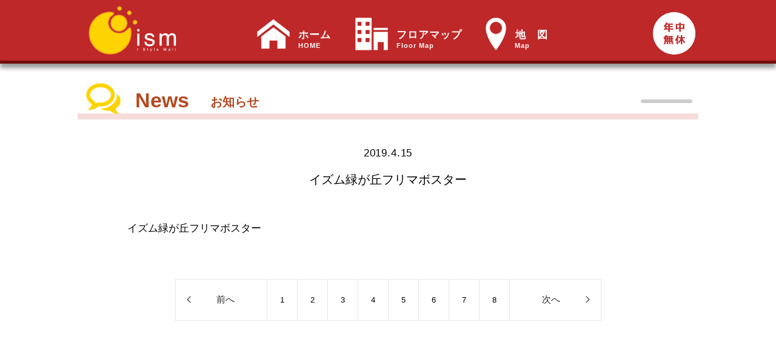

--- FILE ---
content_type: text/html; charset=UTF-8
request_url: https://www.ism-midorigaoka.jp/274/%E3%82%A4%E3%82%B9%E3%82%99%E3%83%A0%E7%B7%91%E3%81%8B%E3%82%99%E4%B8%98%E3%83%95%E3%83%AA%E3%83%9E%E3%83%9C%E3%82%B9%E3%82%BF%E3%83%BC/
body_size: 30139
content:
<!DOCTYPE html>
<html dir="ltr" lang="ja" prefix="og: https://ogp.me/ns#" class="no-js">
<head>
	<meta charset="UTF-8">
	<meta http-equiv="X-UA-Compatible" content="IE=edge,chrome=1">
	
	<meta name="viewport" content="width=device-width, initial-scale=1, minimum-scale=1, maximum-scale=2, user-scalable=yes">
	<meta name="format-detection" content="telephone=no">
	<meta http-equiv="Content-Type" content="text/html; charset=UTF-8" />
	<meta http-equiv="Content-Style-Type" content="text/css" />
	<meta http-equiv="Content-Script-Type" content="text/javascript" />

	<link rel="icon" href="/favicon.ico">
	
	
	
		<!-- All in One SEO 4.9.3 - aioseo.com -->
		<title>イズム緑が丘フリマボスター | ism 緑が丘（イズム緑が丘）｜千葉県八千代市緑が丘の複合施設</title>
	<meta name="robots" content="max-image-preview:large" />
	<meta name="author" content="イズム緑が丘 編集者"/>
	<link rel="canonical" href="https://www.ism-midorigaoka.jp/274/%e3%82%a4%e3%82%b9%e3%82%99%e3%83%a0%e7%b7%91%e3%81%8b%e3%82%99%e4%b8%98%e3%83%95%e3%83%aa%e3%83%9e%e3%83%9c%e3%82%b9%e3%82%bf%e3%83%bc/" />
	<meta name="generator" content="All in One SEO (AIOSEO) 4.9.3" />
		<meta property="og:locale" content="ja_JP" />
		<meta property="og:site_name" content="ism 緑が丘（イズム緑が丘）｜千葉県八千代市緑が丘の複合施設 | ism 緑が丘（イズム緑が丘）は千葉県八千代市緑が丘にある大型の複合施設です。" />
		<meta property="og:type" content="article" />
		<meta property="og:title" content="イズム緑が丘フリマボスター | ism 緑が丘（イズム緑が丘）｜千葉県八千代市緑が丘の複合施設" />
		<meta property="og:url" content="https://www.ism-midorigaoka.jp/274/%e3%82%a4%e3%82%b9%e3%82%99%e3%83%a0%e7%b7%91%e3%81%8b%e3%82%99%e4%b8%98%e3%83%95%e3%83%aa%e3%83%9e%e3%83%9c%e3%82%b9%e3%82%bf%e3%83%bc/" />
		<meta property="article:published_time" content="2019-04-15T09:08:53+00:00" />
		<meta property="article:modified_time" content="2019-04-15T09:08:53+00:00" />
		<meta name="twitter:card" content="summary" />
		<meta name="twitter:title" content="イズム緑が丘フリマボスター | ism 緑が丘（イズム緑が丘）｜千葉県八千代市緑が丘の複合施設" />
		<script type="application/ld+json" class="aioseo-schema">
			{"@context":"https:\/\/schema.org","@graph":[{"@type":"BreadcrumbList","@id":"https:\/\/www.ism-midorigaoka.jp\/274\/%e3%82%a4%e3%82%b9%e3%82%99%e3%83%a0%e7%b7%91%e3%81%8b%e3%82%99%e4%b8%98%e3%83%95%e3%83%aa%e3%83%9e%e3%83%9c%e3%82%b9%e3%82%bf%e3%83%bc\/#breadcrumblist","itemListElement":[{"@type":"ListItem","@id":"https:\/\/www.ism-midorigaoka.jp#listItem","position":1,"name":"Home","item":"https:\/\/www.ism-midorigaoka.jp","nextItem":{"@type":"ListItem","@id":"https:\/\/www.ism-midorigaoka.jp\/274\/%e3%82%a4%e3%82%b9%e3%82%99%e3%83%a0%e7%b7%91%e3%81%8b%e3%82%99%e4%b8%98%e3%83%95%e3%83%aa%e3%83%9e%e3%83%9c%e3%82%b9%e3%82%bf%e3%83%bc\/#listItem","name":"\u30a4\u30b9\u3099\u30e0\u7dd1\u304b\u3099\u4e18\u30d5\u30ea\u30de\u30dc\u30b9\u30bf\u30fc"}},{"@type":"ListItem","@id":"https:\/\/www.ism-midorigaoka.jp\/274\/%e3%82%a4%e3%82%b9%e3%82%99%e3%83%a0%e7%b7%91%e3%81%8b%e3%82%99%e4%b8%98%e3%83%95%e3%83%aa%e3%83%9e%e3%83%9c%e3%82%b9%e3%82%bf%e3%83%bc\/#listItem","position":2,"name":"\u30a4\u30b9\u3099\u30e0\u7dd1\u304b\u3099\u4e18\u30d5\u30ea\u30de\u30dc\u30b9\u30bf\u30fc","previousItem":{"@type":"ListItem","@id":"https:\/\/www.ism-midorigaoka.jp#listItem","name":"Home"}}]},{"@type":"ItemPage","@id":"https:\/\/www.ism-midorigaoka.jp\/274\/%e3%82%a4%e3%82%b9%e3%82%99%e3%83%a0%e7%b7%91%e3%81%8b%e3%82%99%e4%b8%98%e3%83%95%e3%83%aa%e3%83%9e%e3%83%9c%e3%82%b9%e3%82%bf%e3%83%bc\/#itempage","url":"https:\/\/www.ism-midorigaoka.jp\/274\/%e3%82%a4%e3%82%b9%e3%82%99%e3%83%a0%e7%b7%91%e3%81%8b%e3%82%99%e4%b8%98%e3%83%95%e3%83%aa%e3%83%9e%e3%83%9c%e3%82%b9%e3%82%bf%e3%83%bc\/","name":"\u30a4\u30b9\u3099\u30e0\u7dd1\u304b\u3099\u4e18\u30d5\u30ea\u30de\u30dc\u30b9\u30bf\u30fc | ism \u7dd1\u304c\u4e18\uff08\u30a4\u30ba\u30e0\u7dd1\u304c\u4e18\uff09\uff5c\u5343\u8449\u770c\u516b\u5343\u4ee3\u5e02\u7dd1\u304c\u4e18\u306e\u8907\u5408\u65bd\u8a2d","inLanguage":"ja","isPartOf":{"@id":"https:\/\/www.ism-midorigaoka.jp\/#website"},"breadcrumb":{"@id":"https:\/\/www.ism-midorigaoka.jp\/274\/%e3%82%a4%e3%82%b9%e3%82%99%e3%83%a0%e7%b7%91%e3%81%8b%e3%82%99%e4%b8%98%e3%83%95%e3%83%aa%e3%83%9e%e3%83%9c%e3%82%b9%e3%82%bf%e3%83%bc\/#breadcrumblist"},"author":{"@id":"https:\/\/www.ism-midorigaoka.jp\/author\/ism\/#author"},"creator":{"@id":"https:\/\/www.ism-midorigaoka.jp\/author\/ism\/#author"},"datePublished":"2019-04-15T18:08:53+09:00","dateModified":"2019-04-15T18:08:53+09:00"},{"@type":"Organization","@id":"https:\/\/www.ism-midorigaoka.jp\/#organization","name":"ism \u7dd1\u304c\u4e18\uff08\u30a4\u30ba\u30e0\u7dd1\u304c\u4e18\uff09\uff5c\u5343\u8449\u770c\u516b\u5343\u4ee3\u5e02\u7dd1\u304c\u4e18\u306e\u8907\u5408\u65bd\u8a2d","description":"ism \u7dd1\u304c\u4e18\uff08\u30a4\u30ba\u30e0\u7dd1\u304c\u4e18\uff09\u306f\u5343\u8449\u770c\u516b\u5343\u4ee3\u5e02\u7dd1\u304c\u4e18\u306b\u3042\u308b\u5927\u578b\u306e\u8907\u5408\u65bd\u8a2d\u3067\u3059\u3002","url":"https:\/\/www.ism-midorigaoka.jp\/"},{"@type":"Person","@id":"https:\/\/www.ism-midorigaoka.jp\/author\/ism\/#author","url":"https:\/\/www.ism-midorigaoka.jp\/author\/ism\/","name":"\u30a4\u30ba\u30e0\u7dd1\u304c\u4e18 \u7de8\u96c6\u8005","image":{"@type":"ImageObject","@id":"https:\/\/www.ism-midorigaoka.jp\/274\/%e3%82%a4%e3%82%b9%e3%82%99%e3%83%a0%e7%b7%91%e3%81%8b%e3%82%99%e4%b8%98%e3%83%95%e3%83%aa%e3%83%9e%e3%83%9c%e3%82%b9%e3%82%bf%e3%83%bc\/#authorImage","url":"https:\/\/secure.gravatar.com\/avatar\/7e0fd7934fdb80fdac6e174fde8ce4c8?s=96&d=mm&r=g","width":96,"height":96,"caption":"\u30a4\u30ba\u30e0\u7dd1\u304c\u4e18 \u7de8\u96c6\u8005"}},{"@type":"WebSite","@id":"https:\/\/www.ism-midorigaoka.jp\/#website","url":"https:\/\/www.ism-midorigaoka.jp\/","name":"ism \u7dd1\u304c\u4e18\uff08\u30a4\u30ba\u30e0\u7dd1\u304c\u4e18\uff09\uff5c\u5343\u8449\u770c\u516b\u5343\u4ee3\u5e02\u7dd1\u304c\u4e18\u306e\u8907\u5408\u65bd\u8a2d","description":"ism \u7dd1\u304c\u4e18\uff08\u30a4\u30ba\u30e0\u7dd1\u304c\u4e18\uff09\u306f\u5343\u8449\u770c\u516b\u5343\u4ee3\u5e02\u7dd1\u304c\u4e18\u306b\u3042\u308b\u5927\u578b\u306e\u8907\u5408\u65bd\u8a2d\u3067\u3059\u3002","inLanguage":"ja","publisher":{"@id":"https:\/\/www.ism-midorigaoka.jp\/#organization"}}]}
		</script>
		<!-- All in One SEO -->

<link rel='dns-prefetch' href='//www.googletagmanager.com' />
<script type="text/javascript">
/* <![CDATA[ */
window._wpemojiSettings = {"baseUrl":"https:\/\/s.w.org\/images\/core\/emoji\/15.0.3\/72x72\/","ext":".png","svgUrl":"https:\/\/s.w.org\/images\/core\/emoji\/15.0.3\/svg\/","svgExt":".svg","source":{"concatemoji":"https:\/\/www.ism-midorigaoka.jp\/ismsite\/wp-includes\/js\/wp-emoji-release.min.js?ver=6.5.7"}};
/*! This file is auto-generated */
!function(i,n){var o,s,e;function c(e){try{var t={supportTests:e,timestamp:(new Date).valueOf()};sessionStorage.setItem(o,JSON.stringify(t))}catch(e){}}function p(e,t,n){e.clearRect(0,0,e.canvas.width,e.canvas.height),e.fillText(t,0,0);var t=new Uint32Array(e.getImageData(0,0,e.canvas.width,e.canvas.height).data),r=(e.clearRect(0,0,e.canvas.width,e.canvas.height),e.fillText(n,0,0),new Uint32Array(e.getImageData(0,0,e.canvas.width,e.canvas.height).data));return t.every(function(e,t){return e===r[t]})}function u(e,t,n){switch(t){case"flag":return n(e,"\ud83c\udff3\ufe0f\u200d\u26a7\ufe0f","\ud83c\udff3\ufe0f\u200b\u26a7\ufe0f")?!1:!n(e,"\ud83c\uddfa\ud83c\uddf3","\ud83c\uddfa\u200b\ud83c\uddf3")&&!n(e,"\ud83c\udff4\udb40\udc67\udb40\udc62\udb40\udc65\udb40\udc6e\udb40\udc67\udb40\udc7f","\ud83c\udff4\u200b\udb40\udc67\u200b\udb40\udc62\u200b\udb40\udc65\u200b\udb40\udc6e\u200b\udb40\udc67\u200b\udb40\udc7f");case"emoji":return!n(e,"\ud83d\udc26\u200d\u2b1b","\ud83d\udc26\u200b\u2b1b")}return!1}function f(e,t,n){var r="undefined"!=typeof WorkerGlobalScope&&self instanceof WorkerGlobalScope?new OffscreenCanvas(300,150):i.createElement("canvas"),a=r.getContext("2d",{willReadFrequently:!0}),o=(a.textBaseline="top",a.font="600 32px Arial",{});return e.forEach(function(e){o[e]=t(a,e,n)}),o}function t(e){var t=i.createElement("script");t.src=e,t.defer=!0,i.head.appendChild(t)}"undefined"!=typeof Promise&&(o="wpEmojiSettingsSupports",s=["flag","emoji"],n.supports={everything:!0,everythingExceptFlag:!0},e=new Promise(function(e){i.addEventListener("DOMContentLoaded",e,{once:!0})}),new Promise(function(t){var n=function(){try{var e=JSON.parse(sessionStorage.getItem(o));if("object"==typeof e&&"number"==typeof e.timestamp&&(new Date).valueOf()<e.timestamp+604800&&"object"==typeof e.supportTests)return e.supportTests}catch(e){}return null}();if(!n){if("undefined"!=typeof Worker&&"undefined"!=typeof OffscreenCanvas&&"undefined"!=typeof URL&&URL.createObjectURL&&"undefined"!=typeof Blob)try{var e="postMessage("+f.toString()+"("+[JSON.stringify(s),u.toString(),p.toString()].join(",")+"));",r=new Blob([e],{type:"text/javascript"}),a=new Worker(URL.createObjectURL(r),{name:"wpTestEmojiSupports"});return void(a.onmessage=function(e){c(n=e.data),a.terminate(),t(n)})}catch(e){}c(n=f(s,u,p))}t(n)}).then(function(e){for(var t in e)n.supports[t]=e[t],n.supports.everything=n.supports.everything&&n.supports[t],"flag"!==t&&(n.supports.everythingExceptFlag=n.supports.everythingExceptFlag&&n.supports[t]);n.supports.everythingExceptFlag=n.supports.everythingExceptFlag&&!n.supports.flag,n.DOMReady=!1,n.readyCallback=function(){n.DOMReady=!0}}).then(function(){return e}).then(function(){var e;n.supports.everything||(n.readyCallback(),(e=n.source||{}).concatemoji?t(e.concatemoji):e.wpemoji&&e.twemoji&&(t(e.twemoji),t(e.wpemoji)))}))}((window,document),window._wpemojiSettings);
/* ]]> */
</script>
<style id='wp-emoji-styles-inline-css' type='text/css'>

	img.wp-smiley, img.emoji {
		display: inline !important;
		border: none !important;
		box-shadow: none !important;
		height: 1em !important;
		width: 1em !important;
		margin: 0 0.07em !important;
		vertical-align: -0.1em !important;
		background: none !important;
		padding: 0 !important;
	}
</style>
<link rel='stylesheet' id='wp-block-library-css' href='https://www.ism-midorigaoka.jp/ismsite/wp-includes/css/dist/block-library/style.min.css?ver=6.5.7' type='text/css' media='all' />
<link rel='stylesheet' id='aioseo/css/src/vue/standalone/blocks/table-of-contents/global.scss-css' href='https://www.ism-midorigaoka.jp/ismsite/wp-content/plugins/all-in-one-seo-pack/dist/Lite/assets/css/table-of-contents/global.e90f6d47.css?ver=4.9.3' type='text/css' media='all' />
<style id='classic-theme-styles-inline-css' type='text/css'>
/*! This file is auto-generated */
.wp-block-button__link{color:#fff;background-color:#32373c;border-radius:9999px;box-shadow:none;text-decoration:none;padding:calc(.667em + 2px) calc(1.333em + 2px);font-size:1.125em}.wp-block-file__button{background:#32373c;color:#fff;text-decoration:none}
</style>
<style id='global-styles-inline-css' type='text/css'>
body{--wp--preset--color--black: #000000;--wp--preset--color--cyan-bluish-gray: #abb8c3;--wp--preset--color--white: #ffffff;--wp--preset--color--pale-pink: #f78da7;--wp--preset--color--vivid-red: #cf2e2e;--wp--preset--color--luminous-vivid-orange: #ff6900;--wp--preset--color--luminous-vivid-amber: #fcb900;--wp--preset--color--light-green-cyan: #7bdcb5;--wp--preset--color--vivid-green-cyan: #00d084;--wp--preset--color--pale-cyan-blue: #8ed1fc;--wp--preset--color--vivid-cyan-blue: #0693e3;--wp--preset--color--vivid-purple: #9b51e0;--wp--preset--gradient--vivid-cyan-blue-to-vivid-purple: linear-gradient(135deg,rgba(6,147,227,1) 0%,rgb(155,81,224) 100%);--wp--preset--gradient--light-green-cyan-to-vivid-green-cyan: linear-gradient(135deg,rgb(122,220,180) 0%,rgb(0,208,130) 100%);--wp--preset--gradient--luminous-vivid-amber-to-luminous-vivid-orange: linear-gradient(135deg,rgba(252,185,0,1) 0%,rgba(255,105,0,1) 100%);--wp--preset--gradient--luminous-vivid-orange-to-vivid-red: linear-gradient(135deg,rgba(255,105,0,1) 0%,rgb(207,46,46) 100%);--wp--preset--gradient--very-light-gray-to-cyan-bluish-gray: linear-gradient(135deg,rgb(238,238,238) 0%,rgb(169,184,195) 100%);--wp--preset--gradient--cool-to-warm-spectrum: linear-gradient(135deg,rgb(74,234,220) 0%,rgb(151,120,209) 20%,rgb(207,42,186) 40%,rgb(238,44,130) 60%,rgb(251,105,98) 80%,rgb(254,248,76) 100%);--wp--preset--gradient--blush-light-purple: linear-gradient(135deg,rgb(255,206,236) 0%,rgb(152,150,240) 100%);--wp--preset--gradient--blush-bordeaux: linear-gradient(135deg,rgb(254,205,165) 0%,rgb(254,45,45) 50%,rgb(107,0,62) 100%);--wp--preset--gradient--luminous-dusk: linear-gradient(135deg,rgb(255,203,112) 0%,rgb(199,81,192) 50%,rgb(65,88,208) 100%);--wp--preset--gradient--pale-ocean: linear-gradient(135deg,rgb(255,245,203) 0%,rgb(182,227,212) 50%,rgb(51,167,181) 100%);--wp--preset--gradient--electric-grass: linear-gradient(135deg,rgb(202,248,128) 0%,rgb(113,206,126) 100%);--wp--preset--gradient--midnight: linear-gradient(135deg,rgb(2,3,129) 0%,rgb(40,116,252) 100%);--wp--preset--font-size--small: 13px;--wp--preset--font-size--medium: 20px;--wp--preset--font-size--large: 36px;--wp--preset--font-size--x-large: 42px;--wp--preset--spacing--20: 0.44rem;--wp--preset--spacing--30: 0.67rem;--wp--preset--spacing--40: 1rem;--wp--preset--spacing--50: 1.5rem;--wp--preset--spacing--60: 2.25rem;--wp--preset--spacing--70: 3.38rem;--wp--preset--spacing--80: 5.06rem;--wp--preset--shadow--natural: 6px 6px 9px rgba(0, 0, 0, 0.2);--wp--preset--shadow--deep: 12px 12px 50px rgba(0, 0, 0, 0.4);--wp--preset--shadow--sharp: 6px 6px 0px rgba(0, 0, 0, 0.2);--wp--preset--shadow--outlined: 6px 6px 0px -3px rgba(255, 255, 255, 1), 6px 6px rgba(0, 0, 0, 1);--wp--preset--shadow--crisp: 6px 6px 0px rgba(0, 0, 0, 1);}:where(.is-layout-flex){gap: 0.5em;}:where(.is-layout-grid){gap: 0.5em;}body .is-layout-flex{display: flex;}body .is-layout-flex{flex-wrap: wrap;align-items: center;}body .is-layout-flex > *{margin: 0;}body .is-layout-grid{display: grid;}body .is-layout-grid > *{margin: 0;}:where(.wp-block-columns.is-layout-flex){gap: 2em;}:where(.wp-block-columns.is-layout-grid){gap: 2em;}:where(.wp-block-post-template.is-layout-flex){gap: 1.25em;}:where(.wp-block-post-template.is-layout-grid){gap: 1.25em;}.has-black-color{color: var(--wp--preset--color--black) !important;}.has-cyan-bluish-gray-color{color: var(--wp--preset--color--cyan-bluish-gray) !important;}.has-white-color{color: var(--wp--preset--color--white) !important;}.has-pale-pink-color{color: var(--wp--preset--color--pale-pink) !important;}.has-vivid-red-color{color: var(--wp--preset--color--vivid-red) !important;}.has-luminous-vivid-orange-color{color: var(--wp--preset--color--luminous-vivid-orange) !important;}.has-luminous-vivid-amber-color{color: var(--wp--preset--color--luminous-vivid-amber) !important;}.has-light-green-cyan-color{color: var(--wp--preset--color--light-green-cyan) !important;}.has-vivid-green-cyan-color{color: var(--wp--preset--color--vivid-green-cyan) !important;}.has-pale-cyan-blue-color{color: var(--wp--preset--color--pale-cyan-blue) !important;}.has-vivid-cyan-blue-color{color: var(--wp--preset--color--vivid-cyan-blue) !important;}.has-vivid-purple-color{color: var(--wp--preset--color--vivid-purple) !important;}.has-black-background-color{background-color: var(--wp--preset--color--black) !important;}.has-cyan-bluish-gray-background-color{background-color: var(--wp--preset--color--cyan-bluish-gray) !important;}.has-white-background-color{background-color: var(--wp--preset--color--white) !important;}.has-pale-pink-background-color{background-color: var(--wp--preset--color--pale-pink) !important;}.has-vivid-red-background-color{background-color: var(--wp--preset--color--vivid-red) !important;}.has-luminous-vivid-orange-background-color{background-color: var(--wp--preset--color--luminous-vivid-orange) !important;}.has-luminous-vivid-amber-background-color{background-color: var(--wp--preset--color--luminous-vivid-amber) !important;}.has-light-green-cyan-background-color{background-color: var(--wp--preset--color--light-green-cyan) !important;}.has-vivid-green-cyan-background-color{background-color: var(--wp--preset--color--vivid-green-cyan) !important;}.has-pale-cyan-blue-background-color{background-color: var(--wp--preset--color--pale-cyan-blue) !important;}.has-vivid-cyan-blue-background-color{background-color: var(--wp--preset--color--vivid-cyan-blue) !important;}.has-vivid-purple-background-color{background-color: var(--wp--preset--color--vivid-purple) !important;}.has-black-border-color{border-color: var(--wp--preset--color--black) !important;}.has-cyan-bluish-gray-border-color{border-color: var(--wp--preset--color--cyan-bluish-gray) !important;}.has-white-border-color{border-color: var(--wp--preset--color--white) !important;}.has-pale-pink-border-color{border-color: var(--wp--preset--color--pale-pink) !important;}.has-vivid-red-border-color{border-color: var(--wp--preset--color--vivid-red) !important;}.has-luminous-vivid-orange-border-color{border-color: var(--wp--preset--color--luminous-vivid-orange) !important;}.has-luminous-vivid-amber-border-color{border-color: var(--wp--preset--color--luminous-vivid-amber) !important;}.has-light-green-cyan-border-color{border-color: var(--wp--preset--color--light-green-cyan) !important;}.has-vivid-green-cyan-border-color{border-color: var(--wp--preset--color--vivid-green-cyan) !important;}.has-pale-cyan-blue-border-color{border-color: var(--wp--preset--color--pale-cyan-blue) !important;}.has-vivid-cyan-blue-border-color{border-color: var(--wp--preset--color--vivid-cyan-blue) !important;}.has-vivid-purple-border-color{border-color: var(--wp--preset--color--vivid-purple) !important;}.has-vivid-cyan-blue-to-vivid-purple-gradient-background{background: var(--wp--preset--gradient--vivid-cyan-blue-to-vivid-purple) !important;}.has-light-green-cyan-to-vivid-green-cyan-gradient-background{background: var(--wp--preset--gradient--light-green-cyan-to-vivid-green-cyan) !important;}.has-luminous-vivid-amber-to-luminous-vivid-orange-gradient-background{background: var(--wp--preset--gradient--luminous-vivid-amber-to-luminous-vivid-orange) !important;}.has-luminous-vivid-orange-to-vivid-red-gradient-background{background: var(--wp--preset--gradient--luminous-vivid-orange-to-vivid-red) !important;}.has-very-light-gray-to-cyan-bluish-gray-gradient-background{background: var(--wp--preset--gradient--very-light-gray-to-cyan-bluish-gray) !important;}.has-cool-to-warm-spectrum-gradient-background{background: var(--wp--preset--gradient--cool-to-warm-spectrum) !important;}.has-blush-light-purple-gradient-background{background: var(--wp--preset--gradient--blush-light-purple) !important;}.has-blush-bordeaux-gradient-background{background: var(--wp--preset--gradient--blush-bordeaux) !important;}.has-luminous-dusk-gradient-background{background: var(--wp--preset--gradient--luminous-dusk) !important;}.has-pale-ocean-gradient-background{background: var(--wp--preset--gradient--pale-ocean) !important;}.has-electric-grass-gradient-background{background: var(--wp--preset--gradient--electric-grass) !important;}.has-midnight-gradient-background{background: var(--wp--preset--gradient--midnight) !important;}.has-small-font-size{font-size: var(--wp--preset--font-size--small) !important;}.has-medium-font-size{font-size: var(--wp--preset--font-size--medium) !important;}.has-large-font-size{font-size: var(--wp--preset--font-size--large) !important;}.has-x-large-font-size{font-size: var(--wp--preset--font-size--x-large) !important;}
.wp-block-navigation a:where(:not(.wp-element-button)){color: inherit;}
:where(.wp-block-post-template.is-layout-flex){gap: 1.25em;}:where(.wp-block-post-template.is-layout-grid){gap: 1.25em;}
:where(.wp-block-columns.is-layout-flex){gap: 2em;}:where(.wp-block-columns.is-layout-grid){gap: 2em;}
.wp-block-pullquote{font-size: 1.5em;line-height: 1.6;}
</style>

<!-- Site Kit によって追加された Google タグ（gtag.js）スニペット -->
<!-- Google アナリティクス スニペット (Site Kit が追加) -->
<script type="text/javascript" src="https://www.googletagmanager.com/gtag/js?id=G-W0G5GNJ9YW" id="google_gtagjs-js" async></script>
<script type="text/javascript" id="google_gtagjs-js-after">
/* <![CDATA[ */
window.dataLayer = window.dataLayer || [];function gtag(){dataLayer.push(arguments);}
gtag("set","linker",{"domains":["www.ism-midorigaoka.jp"]});
gtag("js", new Date());
gtag("set", "developer_id.dZTNiMT", true);
gtag("config", "G-W0G5GNJ9YW");
/* ]]> */
</script>
<link rel="https://api.w.org/" href="https://www.ism-midorigaoka.jp/wp-json/" /><link rel="alternate" type="application/json" href="https://www.ism-midorigaoka.jp/wp-json/wp/v2/media/275" /><link rel="EditURI" type="application/rsd+xml" title="RSD" href="https://www.ism-midorigaoka.jp/ismsite/xmlrpc.php?rsd" />
<meta name="generator" content="WordPress 6.5.7" />
<link rel='shortlink' href='https://www.ism-midorigaoka.jp/?p=275' />
<link rel="alternate" type="application/json+oembed" href="https://www.ism-midorigaoka.jp/wp-json/oembed/1.0/embed?url=https%3A%2F%2Fwww.ism-midorigaoka.jp%2F274%2F%25e3%2582%25a4%25e3%2582%25b9%25e3%2582%2599%25e3%2583%25a0%25e7%25b7%2591%25e3%2581%258b%25e3%2582%2599%25e4%25b8%2598%25e3%2583%2595%25e3%2583%25aa%25e3%2583%259e%25e3%2583%259c%25e3%2582%25b9%25e3%2582%25bf%25e3%2583%25bc%2F" />
<link rel="alternate" type="text/xml+oembed" href="https://www.ism-midorigaoka.jp/wp-json/oembed/1.0/embed?url=https%3A%2F%2Fwww.ism-midorigaoka.jp%2F274%2F%25e3%2582%25a4%25e3%2582%25b9%25e3%2582%2599%25e3%2583%25a0%25e7%25b7%2591%25e3%2581%258b%25e3%2582%2599%25e4%25b8%2598%25e3%2583%2595%25e3%2583%25aa%25e3%2583%259e%25e3%2583%259c%25e3%2582%25b9%25e3%2582%25bf%25e3%2583%25bc%2F&#038;format=xml" />
<meta name="generator" content="Site Kit by Google 1.170.0" />		<style type="text/css" id="wp-custom-css">
			.aligncenter{
	display: block;
	margin-left: auto;
	margin-right: auto;
}
.alignright{
	float: right;
	margin-left: 1.5em;
}
.alignleft{
	float: left;
	margin-right: 1.5em;
}
@media (max-width: 480px){
	.alignright{
		float: none;
		margin-left: 0;
	}
	.alignleft{
		float: none;
		margin-right: 0;
	}
}		</style>
			
	<!--
	<link rel="preload" as="image" href="/common/img/">
	-->
	
	<!-- Bootstrap -->
	<link rel="stylesheet" href="https://www.ism-midorigaoka.jp/ismsite/wp-content/themes/ism/common/plugins/bootstrap-4.0.0/css/bootstrap.min.css">
	
	<link rel="stylesheet" href="https://fonts.googleapis.com/earlyaccess/sawarabimincho.css">
	
	<!-- bxSlider -->
	<link rel="stylesheet" href="https://cdn.jsdelivr.net/bxslider/4.2.12/jquery.bxslider.css">
	
	<link rel="stylesheet" href="https://use.fontawesome.com/releases/v5.5.0/css/all.css" integrity="sha384-B4dIYHKNBt8Bc12p+WXckhzcICo0wtJAoU8YZTY5qE0Id1GSseTk6S+L3BlXeVIU" crossorigin="anonymous">
	
	<!-- Common -->
	<link href="https://www.ism-midorigaoka.jp/ismsite/wp-content/themes/ism/common/css/common.css" rel="stylesheet">
	<link href="https://www.ism-midorigaoka.jp/ismsite/wp-content/themes/ism/common/css/style.css" rel="stylesheet">
	<link href="https://www.ism-midorigaoka.jp/ismsite/wp-content/themes/ism/common/css/style-responsive.css" rel="stylesheet">
	
	<!-- -------------------------------------------------------------------------------- -->
	
	<!-- jQuery -->
	<script src="https://www.ism-midorigaoka.jp/ismsite/wp-content/themes/ism/common/plugins/jquery/jquery-3.3.1.min.js"></script>
	<script src="https://www.ism-midorigaoka.jp/ismsite/wp-content/themes/ism/common/plugins/jquery/jquery.easing.1.3.js"></script>
	
	<!-- Bootstrap -->
	<script src="https://www.ism-midorigaoka.jp/ismsite/wp-content/themes/ism/common/plugins/bootstrap-4.0.0/js/bootstrap.min.js"></script>
	
	<!-- matchHeight -->
	<script src="https://www.ism-midorigaoka.jp/ismsite/wp-content/themes/ism/common/plugins/jquery-match-height-master/dist/jquery.matchHeight-min.js"></script>
	
	<!-- jquery.jpostal.js -->
	<script type="text/javascript" src="https://www.ism-midorigaoka.jp/ismsite/wp-content/themes/ism/common/js/jquery.jpostal.js"></script>
	
	<!-- bxSlider -->
	<script src="https://cdn.jsdelivr.net/bxslider/4.2.12/jquery.bxslider.min.js"></script>
	
	<!-- common.js -->
	<script src="https://www.ism-midorigaoka.jp/ismsite/wp-content/themes/ism/common/js/jquery.webgrows.js"></script>
	<script src="https://www.ism-midorigaoka.jp/ismsite/wp-content/themes/ism/common/js/jquery.webgrows.wp.js"></script>
	
	<!-- ism.js -->
	<script src="https://www.ism-midorigaoka.jp/ismsite/wp-content/themes/ism/common/js/ism-ui.js"></script>
	<script src="https://www.ism-midorigaoka.jp/ismsite/wp-content/themes/ism/common/js/ism.js"></script>
	
	<!-- HTML5 shim and Respond.js for IE8 support of HTML5 elements and media queries -->
	<!-- WARNING: Respond.js doesn't work if you view the page via file:// -->
	<!--[if lt IE 9]>
		<script src="https://oss.maxcdn.com/html5shiv/3.7.2/html5shiv.min.js"></script>
		<script src="https://oss.maxcdn.com/respond/1.4.2/respond.min.js"></script>
	<![endif]-->
	<!--[if gte IE 9]>
	<style type="text/css">
		.gradient {
			filter: none;
		}
	</style>
	<![endif]-->

	<!-- Global site tag (gtag.js) - Google Analytics -->
	<!-- 
	<script async src="https://www.googletagmanager.com/gtag/js?id=UA-129572779-1"></script>
	<script>
	window.dataLayer = window.dataLayer || [];
	function gtag(){dataLayer.push(arguments);}
	gtag('js', new Date());

	gtag('config', 'UA-129572779-1');
	</script>
	 -->
	<!-- /Google Analytics -->
</head>
<body>

<div class="wrapper pagePost">
	
		<div class="header  ">
		<div class="container">
			<div class="sp-openNav">
				<div class="mark">
					<span></span>
					<span></span>
					<span></span>
				</div>
			</div>
			<div class="sp-closeNav"></div>
			<div class="logo">
				<a href="https://www.ism-midorigaoka.jp">
					<img src="https://www.ism-midorigaoka.jp/ismsite/wp-content/themes/ism/common/img/logo.png">
				</a>
			</div>
			<div class="headerRight">
				<img class="icon-mukyu" src="https://www.ism-midorigaoka.jp/ismsite/wp-content/themes/ism/common/img/icon-mukyu.png">
			</div>
			<div class="gNav">
				<ul>
					<li class="navItem">
						<a href="https://www.ism-midorigaoka.jp" class="nav-home">ホーム<div class="subTitle">HOME</div></a>
					</li>
					<li class="navItem">
						<a href="https://www.ism-midorigaoka.jp/floormap/" class="nav-floormap">フロアマップ<div class="subTitle">Floor Map</div></a>
					</li>
					<li class="navItem">
						<a href="https://www.ism-midorigaoka.jp/map/" class="nav-map">地　図<div class="subTitle">Map</div></a>
					</li>
				</ul>
			</div>
		</div>
	</div>	
	<section class="contentsPost">
		<div class="container">
			<div class="contents-outer">
				<h2 class="head-floormap type3">
					<div class="head-icon"><img src="https://www.ism-midorigaoka.jp/ismsite/wp-content/themes/ism/common/img/icon_cat_1.png"></div>
					<div class="main-title">News</div>
					<div class="sub-title">お知らせ</div>
										<div class="category"><label class=""></label></div>
									</h2>
			</div>
		</div>
	</section>
	
	<section class="contentsBlog">
		<div class="container">
			
			<div class="bodyBlogBox clearfix" id="post_top">
				<div class="leftContents">
										<div class="blogBox">
												<div class="blogBodyOuter">
							<div class="blogHead">
																<div class="blogDate">2019.4.15</div>
							</div>
							<div class="blogTitle">
								イズム緑が丘フリマボスター							</div>
							<div class="blogBody">
								<p class="attachment"><a href='https://www.ism-midorigaoka.jp/ismsite/wp-content/uploads/2019/04/イズム緑が丘フリマボスター.pdf'>イズム緑が丘フリマボスター</a></p>
							</div>
						</div>
					</div>
					
										<div class="pagenation">
						<ul class="clearfix">
							<li class="prev"><a href="">前へ</a></li>
																							<li class="btnPage "><a href="https://www.ism-midorigaoka.jp/1635/">1</a></li>
																							<li class="btnPage "><a href="https://www.ism-midorigaoka.jp/1635/">2</a></li>
																							<li class="btnPage "><a href="https://www.ism-midorigaoka.jp/1625/">3</a></li>
																							<li class="btnPage "><a href="https://www.ism-midorigaoka.jp/1623/">4</a></li>
																							<li class="btnPage "><a href="https://www.ism-midorigaoka.jp/1619/">5</a></li>
																							<li class="btnPage "><a href="https://www.ism-midorigaoka.jp/1604/">6</a></li>
																							<li class="btnPage "><a href="https://www.ism-midorigaoka.jp/1569/">7</a></li>
																							<li class="btnPage "><a href="https://www.ism-midorigaoka.jp/1541/">8</a></li>
														<li class="next"><a href="">次へ</a></li>
						</ul>
					</div>
									</div>
			</div>
		</div>
	</section>

	<div class="footer">
		<div class="container">
			<div class="contents clearfix">
				<div class="footerLeft clearfix">
					<div class="footerLogo">
						<img src="https://www.ism-midorigaoka.jp/ismsite/wp-content/themes/ism/common/img/ism_logo_footer.png">
					</div>
					<div class="footerText">
						<div class="footerSiteTitle">
							ism 緑が丘（イズム緑が丘）
						</div>
						<div class="footerAddress">
							〒276-0047 千葉県八千代市緑が丘西2-13-3
						</div>
					</div>
				</div>
				<div class="footerRight">
					<div class="copy">
						Copyright © 2018 ism Midorigaoka. ALL Rights Reserved.
					</div>
				</div>
			</div>
		</div>
	</div>
</div>
</body>
</html>

--- FILE ---
content_type: text/css
request_url: https://www.ism-midorigaoka.jp/ismsite/wp-content/themes/ism/common/css/common.css
body_size: 3709
content:
@charset"UTF-8"; 
/**
 * Common CSS
 * 
 * @author    Yusuke Shiuchi <shiuchi@webgrows.jp>
 * @Copyright © 2017 WebGrows. All rights reserved.
 * @version   1.0
 * @create    2018/08/18
 * @update    
**/

/*----------------------------------------------------
    Common
----------------------------------------------------*/

/* -- Display -- */

.hide {
	display:none;
}

/* -- border -- */

.brdT{ border-top:solid 1px #ccc; }
.brdR{ border-right:solid 1px #ccc; }
.brdL{ border-left:solid 1px #ccc; }
.brdB{ border-bottom:solid 1px #ccc; }
.brdN { border:none; }
.brdTN{ border-top:none; }
.brdRN{ border-right:none; }
.brdLN{ border-left:none; }
.brdBN{ border-bottom:none; }

/* -- float -- */

.left {
    float: left;
}
.right {
    float: right;
}

/* -- clear -- */

.clear {
	clear: both;
}
.clearfix:after {
	visibility: hidden;
	display: block;
	font-size: 0;
	content: " ";
	clear: both;
	height: 0;
}

/* -- text-align -- */

.t-center {
    text-align: center;
}
.t-left {
	text-align: left;
}
.t-right {
	text-align: right;
}

/* -- padding -- */

.pt0 {padding-top:0px;}
.pt5 {padding-top:5px;}
.pt10{padding-top:10px;}
.pt15{padding-top:15px;}
.pt20{padding-top:20px;}
.pt25{padding-top:25px;}
.pt30{padding-top:30px;}
.pt35{padding-top:35px;}
.pt40{padding-top:40px;}
.pt45{padding-top:45px;}
.pt50{padding-top:50px;}
.pb0 {padding-bottom:0px;}
.pb5 {padding-bottom:5px;}
.pb10{padding-bottom:10px;}
.pb15{padding-bottom:15px;}
.pb20{padding-bottom:20px;}
.pb25{padding-bottom:25px;}
.pb30{padding-bottom:30px;}
.pb35{padding-bottom:35px;}
.pb40{padding-bottom:40px;}
.pb45{padding-bottom:45px;}
.pb50{padding-bottom:50px;}
.pr0 {padding-right:0px;}
.pr5 {padding-right:5px;}
.pr10{padding-right:10px;}
.pr15{padding-right:15px;}
.pr20{padding-right:20px;}
.pr25{padding-right:25px;}
.pr30{padding-right:30px;}
.pr35{padding-right:35px;}
.pr40{padding-right:40px;}
.pr45{padding-right:45px;}
.pr50{padding-right:50px;}
.pl0 {padding-left:0px;}
.pl5 {padding-left:5px;}
.pl10{padding-left:10px;}
.pl15{padding-left:15px;}
.pl20{padding-left:20px;}
.pl25{padding-left:25px;}
.pl30{padding-left:30px;}
.pl35{padding-left:35px;}
.pl40{padding-left:40px;}
.pl45{padding-left:45px;}
.pl50{padding-left:50px;}

/* -- margin -- */

.mb0 {margin-bottom:0px;}
.mb5 {margin-bottom:5px;}
.mb10{margin-bottom:10px;}
.mb15{margin-bottom:15px;}
.mb20{margin-bottom:20px;}
.mb25{margin-bottom:25px;}
.mb30{margin-bottom:30px;}
.mb35{margin-bottom:35px;}
.mb40{margin-bottom:40px;}
.mb45{margin-bottom:45px;}
.mb50{margin-bottom:50px;}
.mt0 {margin-top:0px;}
.mt5 {margin-top:5px;}
.mt10{margin-top:10px;}
.mt15{margin-top:15px;}
.mt20{margin-top:20px;}
.mt25{margin-top:25px;}
.mt30{margin-top:30px;}
.mt35{margin-top:35px;}
.mt40{margin-top:40px;}
.mt45{margin-top:45px;}
.mt50{margin-top:50px;}
.mr0 {margin-right:0px;}
.mr5 {margin-right:5px;}
.mr10{margin-right:10px;}
.mr15{margin-right:15px;}
.mr20{margin-right:20px;}
.mr25{margin-right:25px;}
.mr30{margin-right:30px;}
.mr35{margin-right:35px;}
.mr40{margin-right:40px;}
.mr45{margin-right:45px;}
.mr50{margin-right:50px;}
.ml0 {margin-left:0px;}
.ml5 {margin-left:5px;}
.ml10{margin-left:10px;}
.ml15{margin-left:15px;}
.ml20{margin-left:20px;}
.ml25{margin-left:25px;}
.ml30{margin-left:30px;}
.ml35{margin-left:35px;}
.ml40{margin-left:40px;}
.ml45{margin-left:45px;}
.ml50{margin-left:50px;}

/* -- button -- */

.btn.focus, .btn:focus, button:focus {
	outline: 0;
	box-shadow: none;
}

/* -- Other --*/

.req {
	color: red;
	font-size: 10px;
}

.error {
	font-size: 14px;
	color: red;
	font-weight: bold;
	clear: both;
}

/*----------------------------------------------------
    End
----------------------------------------------------*/


--- FILE ---
content_type: application/javascript
request_url: https://www.ism-midorigaoka.jp/ismsite/wp-content/themes/ism/common/js/jquery.webgrows.js
body_size: 19884
content:

(function($) {
	$.extend({
		/**
		 * 
		 * Like a nl2br
		 * @param str: string
		 * 
		 */
		nl2br: function nl2br(str) {
			return str.replace(/[\n\r]/g, "<br />");
		},
	});
})(jQuery);

$(document).ready(function(){
	
	$.webgrows = {
		
		/**
		 * 
		 * Fit the element to the Window
		 * @param elm: element
		 * 
		 */
		pageFitWindow: function(elm){
			
			var h = $(window).height();
			var w = $(window).width();
			
			$(elm).css({
				'width': '100%',
				'height': h+'px',
			});
			
		},
		
		/**
		 * 
		 * Smmoth Scroll
		 * @param targetSelector: CSS class name
		 * @param speed: msec
		 * 
		 */
		smmothScroll: function(targetSelector, speed) {
			if(!speed) {
				speed = 800;
			}
			if(!targetSelector) {
				var offsetTop = 0;
			} else {
				var offsetTop = $(targetSelector).offset().top;
			}
			
			$("html, body").animate({scrollTop:offsetTop}, speed, "swing");
			return true;
		},
		
		/**
		 * 
		 * Device Check
		 * 
		 */
		deviceType: function() {
			var ua = navigator.userAgent;
			if(ua.indexOf('iPhone') > 0 || ua.indexOf('iPod') > 0 || ua.indexOf('Android') > 0 && ua.indexOf('Mobile') > 0 ){
				return 'Smartphone';
			} else if ( ua.indexOf('iPad') > 0 || ua.indexOf('Android') > 0 ){
				return 'Tablet'
			}else{
				return 'PC'
			}
		},
		
		/**
		 * 
		 * Device Check
		 * 
		 */
		deviceType: function() {
			var ua = navigator.userAgent;
			if(ua.indexOf('iPhone') > 0 || ua.indexOf('iPod') > 0 || ua.indexOf('Android') > 0 && ua.indexOf('Mobile') > 0 ){
				return 'Smartphone';
			} else if ( ua.indexOf('iPad') > 0 || ua.indexOf('Android') > 0 ){
				return 'Tablet'
			}else{
				return 'PC'
			}
		},
		
		/**
		 * 
		 * Device Check(iPhone)
		 * 
		 */
		deviceTypeiphone: function() {
			var ua = navigator.userAgent;
			if(ua.indexOf('iPhone') > 0 ){
				return 'iPhone';
			}else{
				return 0;
			}
		},
		
		/**
		 * 
		 * Android Version
		 * 
		 */
		androidVersion: function() {
			var ua = navigator.userAgent;
			if( ua.indexOf("Android") > 0 ) {
				var version = parseFloat(ua.slice(ua.indexOf("Android")+8));
				return version;
			}
			return 0; // Not Android
		}, 
		
		/**
		 * 
		 * Check Old Android Version
		 * 
		 */
		checkOldAndroid: function() {
			
			var version = $.webgrows.androidVersion();
			
			if ( 6 <= version) {
				// Android5 and over
				return false;
			} else if (version) {
				// Android4 and under
				return true;
			} else {
				// Not Android
				return false;
			}
		},
		
		/**
		 * 
		 * Check Orientation
		 * 
		 */
		checkOrientation: function() {
			
			var direction = window.orientation;
			
			if(direction == 0){
				return "Portrait";
			} else if (direction == 90 || direction == -90) {
				return "Landscape";
			} else {
				var w = $(window).width();
				var h = $(window).height();
				if(w <= h){
					return "Portrait";
				} else {
					return "Landscape";
				}
			}
		},
		
		/**
		 * 
		 * Class Device Information
		 * 
		 */
		DeviceInformation: function(){
			
			var wg = $.webgrows;
			
			var deviceInformation = {
				
				info: {
					deviceType: "",
					androidVersion: "",
					oldAndroid: false,
					orientation: "",
					deviceTypeiphone:"",
				},
				init: function() {
					deviceInformation.check();
					$(window).on('load orientationchange resize', function(){
						deviceInformation.check();
						// console.log(deviceInformation.info);
					});
				},
				check: function() {
					deviceInformation.info.deviceType = wg.deviceType();
					deviceInformation.info.androidVersion = wg.androidVersion();
					deviceInformation.info.oldAndroid = wg.checkOldAndroid();
					deviceInformation.info.orientation = wg.checkOrientation();

					deviceInformation.info.deviceTypeiphone = wg.deviceTypeiphone();
					
					$('body').removeClass(function(index, className) {
						return (className.match(/\wg-device-\S+/g) || []).join(' ');
					});
					
					$('body').addClass('wg-device-'+deviceInformation.info.orientation);
					$('body').addClass('wg-device-'+deviceInformation.info.deviceType);
					
					
					if(deviceInformation.info.deviceTypeiphone){
						$('body').addClass('wg-device-iphone');
					}

					if(deviceInformation.info.oldAndroid){
						$('body').addClass('wg-device-oldAndroid');
					}
					
				}
			}
			deviceInformation.init();
			return deviceInformation;
		},
		
		/**
		 * 
		 * Old Android can't use svg 
		 * 
		 */
		oldAndroidSvg2Png: function(){
			
			var wg = $.webgrows;
			if(!wg.checkOldAndroid()){
				return true;
			}
			$("img").each(function(){
				var src = $(this).attr('src');
				if( src.indexOf(src) !== -1 ){
					var src = src.replace( '.svg', '.png' );
					$(this).attr('src', src);
				}
				var src = $(this).attr('data-sp-src');
				if(src){
					if( src.indexOf(src) !== -1 ){
						var src = src.replace( '.svg', '.png' );
						$(this).attr('data-sp-src', src);
					}
				}
			});
		},
		
		/**
		 * 
		 * Background Scroll Change
		 * 
		 */
		BgScrollChange: function(options){
			
			var defaultSettings = {
				'outerSelector': ".wg-bgScrollChange",
				'bgColor': "#FFFFFF"
			} 
			if(options){
				var settings = $.extend(true, defaultSettings, options);
			} else {
				var settings = defaultSettings;
			}
			
			var bgScrollChange = {
				
				settings : settings,
				
				outer: {},
				items: {},
				
				init: function() {
					
					var wg = $.webgrows;
					var bg = bgScrollChange;
					
					bg.outer = $(bg.settings.outerSelector).get(0);
					bg.items = $(bg.outer).children().get();
					
					wg.pageFitWindow(bg.outer);
					
					bg.cssInit();
					
					bg.resize();
					bg.scroll();
					
					$(window).on('load orientationchange resize', function(){
						bg.resize();
						bg.scroll();
					});
					
					$(window).on('scroll', function(){
						bg.scroll();
					});
				},
				
				cssInit: function() {
					
					var bg = bgScrollChange;
					
					$('body').css({
						'position':'relative'
					});
					
					var outerCss = {
						'position': 'fixed',
						'top': 0,
						'left': 0,
					};
					$(bg.outer).css(outerCss);
					
					var itemCss = {
						'width': '100%',
						'height': '100%',
						'background-color': bg.settings.bgColor,
						//'background-size': 'cover',
						'background-position': 'center bottom',
						//'background-position': 'center center',
						'background-repeat': 'no-repeat',
						'position': 'absolute',
						'bottom': 0,
						'left': 0,
					};
					$(bg.items).each(function(i){
						if(0 < i){
							itemCss['height'] = '0px';
						}
						var size = $(this).attr('data-wgbsc-size');
						if(size){
							itemCss['background-size'] = size;
						}
						$(this).css(itemCss);
					});
				},
				
				resize: function() {
					var bg = bgScrollChange;
					$.webgrows.pageFitWindow(bg.outer);
					
					// Custom
					
					$(bg.items).each(function(){
						
						var windowW = $(window).width();
						var windowH = $(window).height();
						
						var device = new $.webgrows.DeviceInformation();
						var orientation = device.info.orientation;
						
						var imgOrgW = $(this).attr('data-wgbsc-'+orientation+'-OrgWidth');
						var imgOrgH = $(this).attr('data-wgbsc-'+orientation+'-OrgHeight');
						
						// Width:100% 1600:900 = outerW:h
						var tmpH = ( imgOrgH * windowW ) / imgOrgW;
						if(windowH < tmpH) {
							fit = "width";
						} else {
							fit = "height";
						}
						
						// Height:100% 1600:900 = w:outerH
						var tmpW = ( imgOrgW * windowH ) / imgOrgH;
						if(windowW < tmpW) {
							fit = "height";
						} else {
							fit = "width";
						}
						
						if(fit == "width") {
							$(this).css('background-size', windowW+'px auto');
						} else {
							$(this).css('background-size', 'auto '+windowH+'px');
						}
					});
				},
				
				scroll: function() {
					
					var bg = bgScrollChange;
					
					var windowH = $(window).height();
					var myscroll = $(window).scrollTop();
					
					$(bg.items).each(function(i){
						if(0 < i){
							var contentsSelector = $(this).attr('data-wgbsc-contents');
							var contents = $(contentsSelector).get(0);
							
							var elmH = $(contents).height();
							var top = $(contents).offset().top;
							
							var start = top - windowH + elmH;
							var end = start + windowH;
							
							if( start <= myscroll && myscroll < end ) {
								var h = myscroll - start;
								$(this).css({
									'height':h+'px'
								});
							} else if ( end < myscroll ) {
								$(this).css({
									'height':windowH+'px'
								});
							} else {
								$(this).css({
									'height':'0px'
								});
							}
						}
					});
				}
			}
			
			bgScrollChange.init();
			return bgScrollChange;
		},
		
		/**
		 * 
		 * Nav Fix
		 * 
		 */
		NavFix: function(options){
			
			var defaultSettings = {
				'navSelector': ".wg-navFix",
			} 
			if(options){
				var settings = $.extend(true, defaultSettings, options);
			} else {
				var settings = defaultSettings;
			}
			
			var navFix = {
				
				settings : settings,
				
				outer: {},
				clone: {},
				
				init: function() {
					
					var wg = $.webgrows;
					var nf = navFix;
					
					nf.outer = $(nf.settings.navSelector).get(0);
					
					var cloneNav = $('<div class="cloneNav"></div>').get(0);
					var clone = $(nf.outer).clone().get(0)
					$(cloneNav).append(clone);
					
					$(cloneNav).css({
						'position': 'fixed',
						'width': '100%',
						'top': 0,
						'left': 0,
						'opacity': 0
					});
					
					$('body').css({'position':'relative'});
					$('body').append(cloneNav);
					
					nf.clone = cloneNav;
					
					nf.resize();
					nf.scroll();
					
					$(window).on('load orientationchange resize', function(){
						nf.resize();
						nf.scroll();
					});
					
					$(window).on('scroll', function(){
						nf.scroll();
					});
				},
				
				resize: function() {
					
				},
				
				scroll: function() {
					
					var wg = $.webgrows;
					var nf = navFix;
					
					if( 767 < $(window).width() ) {
						var top = $(nf.outer).offset().top;
						var myscroll = $(window).scrollTop();
						
						if(top <= myscroll) {
							$(nf.outer).css({'opacity':0});
							$(nf.clone).css({'opacity':1, 'z-index':1000});
						} else {
							$(nf.outer).css({'opacity':1});
							$(nf.clone).css({'opacity':0, 'z-index':-1});
						}
					}
				}
				
			}
			navFix.init();
			return navFix;
		},
		
		/**
		 * 
		 * Nav Like a Smartphone
		 * 
		 */
		NavLikeASmartphone: function(options){
			
			var defaultSettings = {
				'navSelector': ".wg-navLikeASmartphone",
				'speed': '0.3s'
			} 
			if(options){
				var settings = $.extend(true, defaultSettings, options);
			} else {
				var settings = defaultSettings;
			}
			
			var navLikeASmartphone = {
				
				settings : settings,
				
				outer: {},
				clone: {},
				
				start: 0,
				
				init: function() {
					
					var wg = $.webgrows;
					var ns = navLikeASmartphone;
					
					ns.outer = $(ns.settings.navSelector).get(0);
					
					var cloneNav = $('<div></div>').get(0);
					var clone = $(ns.outer).clone().get(0)
					$(cloneNav).append(clone);
					
					$(cloneNav).css({
						'position': 'fixed',
						'width': '100%',
						'top': 0,
						'left': 0,
						'opacity': 0,
						'-webkit-transition': 'all '+ns.settings.speed,
						'-moz-transition': 'all '+ns.settings.spee,
						'-ms-transition': 'all '+ns.settings.spee,
						'-o-transition': 'all '+ns.settings.spee,
						'transition': 'all '+ns.settings.spee,
					});
					
					$('body').css({'position':'relative'});
					$('body').append(cloneNav);
					
					ns.clone = cloneNav;
					
					ns.resize();
					ns.scroll();
					
					$(window).on('load orientationchange resize', function(){
						ns.resize();
						ns.scroll();
					});
					
					$(window).on('scroll', function(){
						ns.scroll();
					});
				},
				
				resize: function() {
					
				},
				
				scroll: function() {
					
					var wg = $.webgrows;
					var ns = navLikeASmartphone;
					
					var menuH = $(ns.clone).height();
					var current = $(window).scrollTop();
					
					if(ns.start < current) {
						if( menuH < $(window).scrollTop()) {
							$(ns.clone).css('top', '-' + menuH + 'px');
						}
					} else if(ns.start == current) {
						// 何もしない
					}else {
						$(ns.clone).css('top', '0px');
					}
					
					if(0 <= current) {
						$(ns.outer).css({'opacity':0});
						$(ns.clone).css({'opacity':1, 'z-index':1000});
					} else {
						$(ns.outer).css({'opacity':1});
						$(ns.clone).css({'opacity':0, 'z-index':-1});
					}
					
					ns.start = current;
				}
				
			}
			navLikeASmartphone.init();
			return navLikeASmartphone;
		},
		
		/**
		 * 
		 * Cover
		 * 
		 */
		Cover: function(options){
			
			var defaultSettings = {
				'outerSelector': "",
				'elmSelector': "",
				'sp_elmSelector': "",
				'orgSizeWidth': 1600,
				'orgSizeHeight': 900,
				'sp_orgSizeWidth': 750,
				'sp_orgSizeHeight': 1334,
			} 
			if(options){
				var settings = $.extend(true, defaultSettings, options);
			} else {
				var settings = defaultSettings;
			}
			
			var cover = {
				
				settings : settings,
				
				outer: {},
				elm: {},
				elmSp: {},
				
				init: function() {
					
					var wg = $.webgrows;
					var cv = cover;
					
					cv.outer = $(cv.settings.outerSelector).get(0);
					cv.elm = $(cv.settings.elmSelector).get(0);
					cv.elmSp = $(cv.settings.sp_elmSelector).get(0);
					
					cv.resize();
					
					$(window).on('load orientationchange resize', function(){
						cv.resize();
					});
				},
				
				resize: function() {
					
					var wg = $.webgrows;
					var cv = cover;
					
					var fit = "width";
					var css = {};
					
					var outerW = $(cv.outer).width()
					var outerH = $(cv.outer).height()
					
					var device = new wg.DeviceInformation();
					
					// PC
					var elm = cv.elm;
					var orgSizeHeight = cv.settings.orgSizeHeight;
					var orgSizeWidth = cv.settings.orgSizeWidth;
					
					// TB&SP
					if( 
					  	  	( device.info.deviceType == "Smartphone" && device.info.orientation == "Portrait" ) 
					//	||	( device.info.deviceType == "Tablet" && device.info.orientation == "Portrait" ) 
					){
						var elm = cv.elmSp;
						var orgSizeHeight = cv.settings.sp_orgSizeHeight;
						var orgSizeWidth = cv.settings.sp_orgSizeWidth;
					}
					
					// Width:100% 1600:900 = outerW:h
					var tmpH = ( orgSizeHeight * outerW ) / orgSizeWidth;
					if(outerH < tmpH) {
						fit = "width";
					} else {
						fit = "height";
					}
					
					// Height:100% 1600:900 = w:outerH
					var tmpW = ( orgSizeWidth * outerH ) / orgSizeHeight;
					if(outerW < tmpW) {
						fit = "height";
					} else {
						fit = "width";
					}
					
					if(fit == "width") {
						var mT = ( tmpH / 2 ) * -1;
						css = {
							'position': 'absolute',
							'width': '100%',
							'height': 'auto',
							'margin-top': mT+'px',
							'margin-left': '0px',
							'top': '50%',
							'left': '0px',
						}
					} else {
						var mL = ( tmpW / 2 ) * -1;
						css = {
							'position': 'absolute',
							'width': 'auto',
							'height': '100%',
							'margin-top': '0px',
							'margin-left': mL+'px',
							'top': '0px',
							'left': '50%',
						}
					}
					$(elm).css(css);
				},
			}
			cover.init();
			return cover;
		},
		
		/**
		 * 
		 * Opening
		 * 
		 */
		Opening: function(options){
			
			var defaultSettings = {
				'delay': 1000,
				'speed': "300",
				'elmSelector': "",
				'callback': function(){}
			} 
			if(options){
				var settings = $.extend(true, defaultSettings, options);
			} else {
				var settings = defaultSettings;
			}
			
			var opening = {
				
				settings : settings,
				
				elm: {},
				
				init: function() {
					
					var wg = $.webgrows;
					var op = opening;
					
					op.elm = $(op.settings.elmSelector).get(0);
					
					var timer = setTimeout(function(){
						
						$(op.elm).fadeOut(op.settings.speed).queue(function() {
							op.settings.callback();
						});
						
					}, op.settings.delay);
					
				},
			}
			opening.init();
			return opening;
		},
		
		/**
		 * 
		 * 画像モーダル表示(Bootstrap前提)
		 * 
		 */
		/**
			/* CSS *
			#ShowPhotoModal.modal.fade .modal-dialog {
				transition: none;
				-webkit-transform: unset;
				transform:unset;
			}
			#ShowPhotoModal .modal-body {
				text-align: center;
			}
			#ShowPhotoModal .modal-body img {
				width: auto;
				max-width: 100%;
			}
		*/
		ShowPhotoModal: function(option){
			
			var defaultSettings = {
				'className': '.show-photo-modal',
				'position': 'center',	// center or top
			};
			
			if(option){
				var settings = $.extend(true, defaultSettings, options);
			} else {
				var settings = defaultSettings;
			}
			
			var showPhotoModal = {
				
				settings: settings,
				modal: {},
				
				/**
				 * 
				 * Init
				 * 
				 */
				init : function(){
					
					var spm = showPhotoModal;
					
					// モーダルの要素を作成
					spm.makeModalBody();
					
					// セットクリックアクション
					spm.setTrigger();
					
				},
				
				/**
				 * 
				 * モーダル用HTMLを作成
				 * 
				 */
				makeModalBody: function() {
					
					var spm = showPhotoModal;
					
					//var modalElm = $('<div id="ShowPhotoModal" class="modal fade" tabindex="-1" role="dialog" aria-labelledby="myModalLabel" aria-hidden="true">'
					var modalElm = $('<div id="ShowPhotoModal" class="modal fade" aria-hidden="true">'
							+'<div class="modal-dialog">'
								+'<div class="modal-body" style="padding:0;">'
								+'</div>'
							+'</div>'
						+'</div>').get(0);
					
					$('body').append(modalElm);
					
					$(modalElm).find('.modal-body').click(function(){
						$(modalElm).click();
					});
					
					spm.modal = modalElm;
					
					if(spm.settings.position == "center") {
						
						$(modalElm).css({
							'opacity': 1,
							'display': 'none'
						});
						
						$(spm.modal).on('show.bs.modal', function(e){
							$(spm.modal).css('opacity', 0);
						});
						
						$(spm.modal).on('shown.bs.modal', function(e){
							var wh = $(window).height();
							var mh = $(spm.modal).find('.modal-dialog').height();
							
							if(mh < wh) {
								var margin = ( wh - mh ) / 2;
								$(spm.modal).find('.modal-dialog').css({
									"margin-top":margin+"px",
								})
							}
							$(spm.modal).css('opacity', 1);
						});
					}
				},
				
				/**
				 * 
				 * モーダル表示用のボタンをセットする
				 * 
				 */
				setTrigger: function() {
					
					var spm = showPhotoModal;
					
					$(spm.settings.className).each(function(){
						
						var elm = this;
						
						var tagName = $(elm).prop("tagName");
						
						var imgUrl = "";
						
						if( tagName == 'img' || tagName == 'IMG' ) {
							imgUrl = $(elm).attr('src');
						} else if( tagName == 'a' || tagName == 'A') {
							imgUrl = $(elm).attr('href');
							$(elm).attr('href', 'javascript:void(0);');
						} else {
							imgUrl = $(elm).attr('data-img-url');
						}
						
						if( !( !imgUrl || imgUrl == "" || typeof(imgUrl) === 'undefined' ) ) {
							elm.spm = {};
							elm.spm.imgUrl = imgUrl;
							
							$(elm).click(function(){
								spm.clickTrigger(this);
							})
						}
					})
				},
				
				/**
				 * 
				 * クリックアクション
				 * 
				 */
				clickTrigger: function(elm) {
					
					var spm = showPhotoModal;
					
					var img = $('<img src="">').get(0);
					$(img).attr('src', elm.spm.imgUrl);
					$(img).click(function(e){
						e.stopPropagation();
					});
					$(spm.modal).find('.modal-body').empty();
					$(spm.modal).find('.modal-body').append(img);
					
					$(spm.modal).modal('show');
				}
			}
			
			var spm = showPhotoModal;
			
			spm.init();
			return spm;
		}
	};
});


--- FILE ---
content_type: application/javascript
request_url: https://www.ism-midorigaoka.jp/ismsite/wp-content/themes/ism/common/js/ism.js
body_size: 619
content:

$(document).ready(function(){
	
	var wg = $.webgrows;
	var device = new wg.DeviceInformation();
	
	/* Front Page */
	
	$('#topSlider ul').bxSlider({
		mode: 'horizontal',
		speed: 2000,
		pager: false,
		controls: true,
		autoDelay: 8000,
		auto: false,
	});
	
	wg.SpNavUi({
		'elmOuterSelector': ".header",
		'elmOpenSelector': ".sp-openNav",
		'elmCloseSelector': ".sp-closeNav",
		'elmMenuBodySelector': ".gNav",
		'openCallback': function() {},
		'closeCallback': function() {},
		'resizeCallback': function(){}
	});
	
	/* Move Top */
	
	$('.moveTopBtn').click(function(){
		wg.smmothScroll(false, 800);
	})
	
});
